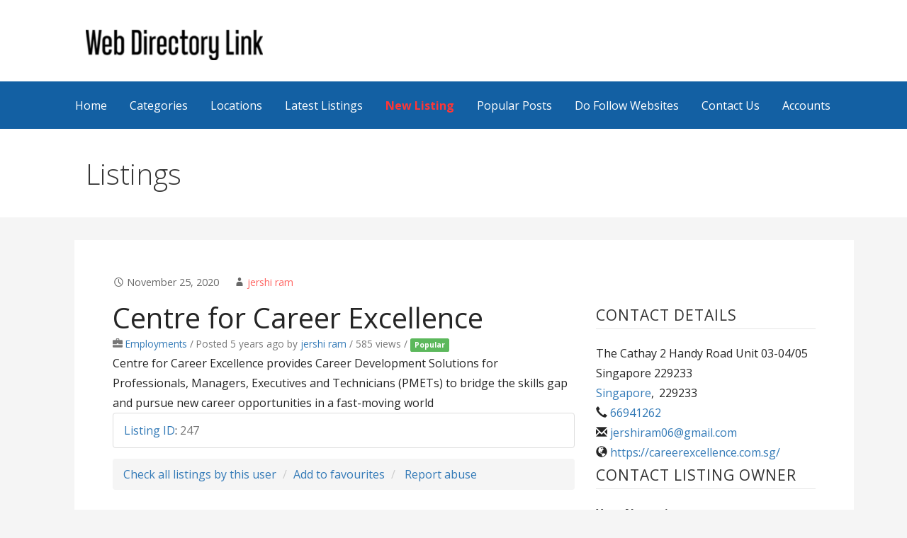

--- FILE ---
content_type: text/html; charset=utf-8
request_url: https://www.google.com/recaptcha/api2/anchor?ar=1&k=6LchybIlAAAAAMERNnpFIYRe0pqIRFFIvPKoVK-x&co=aHR0cHM6Ly93d3cud2ViZGlyZWN0b3J5bGluay5jb206NDQz&hl=en&v=PoyoqOPhxBO7pBk68S4YbpHZ&size=normal&anchor-ms=20000&execute-ms=30000&cb=ifuiww3u65w4
body_size: 49543
content:
<!DOCTYPE HTML><html dir="ltr" lang="en"><head><meta http-equiv="Content-Type" content="text/html; charset=UTF-8">
<meta http-equiv="X-UA-Compatible" content="IE=edge">
<title>reCAPTCHA</title>
<style type="text/css">
/* cyrillic-ext */
@font-face {
  font-family: 'Roboto';
  font-style: normal;
  font-weight: 400;
  font-stretch: 100%;
  src: url(//fonts.gstatic.com/s/roboto/v48/KFO7CnqEu92Fr1ME7kSn66aGLdTylUAMa3GUBHMdazTgWw.woff2) format('woff2');
  unicode-range: U+0460-052F, U+1C80-1C8A, U+20B4, U+2DE0-2DFF, U+A640-A69F, U+FE2E-FE2F;
}
/* cyrillic */
@font-face {
  font-family: 'Roboto';
  font-style: normal;
  font-weight: 400;
  font-stretch: 100%;
  src: url(//fonts.gstatic.com/s/roboto/v48/KFO7CnqEu92Fr1ME7kSn66aGLdTylUAMa3iUBHMdazTgWw.woff2) format('woff2');
  unicode-range: U+0301, U+0400-045F, U+0490-0491, U+04B0-04B1, U+2116;
}
/* greek-ext */
@font-face {
  font-family: 'Roboto';
  font-style: normal;
  font-weight: 400;
  font-stretch: 100%;
  src: url(//fonts.gstatic.com/s/roboto/v48/KFO7CnqEu92Fr1ME7kSn66aGLdTylUAMa3CUBHMdazTgWw.woff2) format('woff2');
  unicode-range: U+1F00-1FFF;
}
/* greek */
@font-face {
  font-family: 'Roboto';
  font-style: normal;
  font-weight: 400;
  font-stretch: 100%;
  src: url(//fonts.gstatic.com/s/roboto/v48/KFO7CnqEu92Fr1ME7kSn66aGLdTylUAMa3-UBHMdazTgWw.woff2) format('woff2');
  unicode-range: U+0370-0377, U+037A-037F, U+0384-038A, U+038C, U+038E-03A1, U+03A3-03FF;
}
/* math */
@font-face {
  font-family: 'Roboto';
  font-style: normal;
  font-weight: 400;
  font-stretch: 100%;
  src: url(//fonts.gstatic.com/s/roboto/v48/KFO7CnqEu92Fr1ME7kSn66aGLdTylUAMawCUBHMdazTgWw.woff2) format('woff2');
  unicode-range: U+0302-0303, U+0305, U+0307-0308, U+0310, U+0312, U+0315, U+031A, U+0326-0327, U+032C, U+032F-0330, U+0332-0333, U+0338, U+033A, U+0346, U+034D, U+0391-03A1, U+03A3-03A9, U+03B1-03C9, U+03D1, U+03D5-03D6, U+03F0-03F1, U+03F4-03F5, U+2016-2017, U+2034-2038, U+203C, U+2040, U+2043, U+2047, U+2050, U+2057, U+205F, U+2070-2071, U+2074-208E, U+2090-209C, U+20D0-20DC, U+20E1, U+20E5-20EF, U+2100-2112, U+2114-2115, U+2117-2121, U+2123-214F, U+2190, U+2192, U+2194-21AE, U+21B0-21E5, U+21F1-21F2, U+21F4-2211, U+2213-2214, U+2216-22FF, U+2308-230B, U+2310, U+2319, U+231C-2321, U+2336-237A, U+237C, U+2395, U+239B-23B7, U+23D0, U+23DC-23E1, U+2474-2475, U+25AF, U+25B3, U+25B7, U+25BD, U+25C1, U+25CA, U+25CC, U+25FB, U+266D-266F, U+27C0-27FF, U+2900-2AFF, U+2B0E-2B11, U+2B30-2B4C, U+2BFE, U+3030, U+FF5B, U+FF5D, U+1D400-1D7FF, U+1EE00-1EEFF;
}
/* symbols */
@font-face {
  font-family: 'Roboto';
  font-style: normal;
  font-weight: 400;
  font-stretch: 100%;
  src: url(//fonts.gstatic.com/s/roboto/v48/KFO7CnqEu92Fr1ME7kSn66aGLdTylUAMaxKUBHMdazTgWw.woff2) format('woff2');
  unicode-range: U+0001-000C, U+000E-001F, U+007F-009F, U+20DD-20E0, U+20E2-20E4, U+2150-218F, U+2190, U+2192, U+2194-2199, U+21AF, U+21E6-21F0, U+21F3, U+2218-2219, U+2299, U+22C4-22C6, U+2300-243F, U+2440-244A, U+2460-24FF, U+25A0-27BF, U+2800-28FF, U+2921-2922, U+2981, U+29BF, U+29EB, U+2B00-2BFF, U+4DC0-4DFF, U+FFF9-FFFB, U+10140-1018E, U+10190-1019C, U+101A0, U+101D0-101FD, U+102E0-102FB, U+10E60-10E7E, U+1D2C0-1D2D3, U+1D2E0-1D37F, U+1F000-1F0FF, U+1F100-1F1AD, U+1F1E6-1F1FF, U+1F30D-1F30F, U+1F315, U+1F31C, U+1F31E, U+1F320-1F32C, U+1F336, U+1F378, U+1F37D, U+1F382, U+1F393-1F39F, U+1F3A7-1F3A8, U+1F3AC-1F3AF, U+1F3C2, U+1F3C4-1F3C6, U+1F3CA-1F3CE, U+1F3D4-1F3E0, U+1F3ED, U+1F3F1-1F3F3, U+1F3F5-1F3F7, U+1F408, U+1F415, U+1F41F, U+1F426, U+1F43F, U+1F441-1F442, U+1F444, U+1F446-1F449, U+1F44C-1F44E, U+1F453, U+1F46A, U+1F47D, U+1F4A3, U+1F4B0, U+1F4B3, U+1F4B9, U+1F4BB, U+1F4BF, U+1F4C8-1F4CB, U+1F4D6, U+1F4DA, U+1F4DF, U+1F4E3-1F4E6, U+1F4EA-1F4ED, U+1F4F7, U+1F4F9-1F4FB, U+1F4FD-1F4FE, U+1F503, U+1F507-1F50B, U+1F50D, U+1F512-1F513, U+1F53E-1F54A, U+1F54F-1F5FA, U+1F610, U+1F650-1F67F, U+1F687, U+1F68D, U+1F691, U+1F694, U+1F698, U+1F6AD, U+1F6B2, U+1F6B9-1F6BA, U+1F6BC, U+1F6C6-1F6CF, U+1F6D3-1F6D7, U+1F6E0-1F6EA, U+1F6F0-1F6F3, U+1F6F7-1F6FC, U+1F700-1F7FF, U+1F800-1F80B, U+1F810-1F847, U+1F850-1F859, U+1F860-1F887, U+1F890-1F8AD, U+1F8B0-1F8BB, U+1F8C0-1F8C1, U+1F900-1F90B, U+1F93B, U+1F946, U+1F984, U+1F996, U+1F9E9, U+1FA00-1FA6F, U+1FA70-1FA7C, U+1FA80-1FA89, U+1FA8F-1FAC6, U+1FACE-1FADC, U+1FADF-1FAE9, U+1FAF0-1FAF8, U+1FB00-1FBFF;
}
/* vietnamese */
@font-face {
  font-family: 'Roboto';
  font-style: normal;
  font-weight: 400;
  font-stretch: 100%;
  src: url(//fonts.gstatic.com/s/roboto/v48/KFO7CnqEu92Fr1ME7kSn66aGLdTylUAMa3OUBHMdazTgWw.woff2) format('woff2');
  unicode-range: U+0102-0103, U+0110-0111, U+0128-0129, U+0168-0169, U+01A0-01A1, U+01AF-01B0, U+0300-0301, U+0303-0304, U+0308-0309, U+0323, U+0329, U+1EA0-1EF9, U+20AB;
}
/* latin-ext */
@font-face {
  font-family: 'Roboto';
  font-style: normal;
  font-weight: 400;
  font-stretch: 100%;
  src: url(//fonts.gstatic.com/s/roboto/v48/KFO7CnqEu92Fr1ME7kSn66aGLdTylUAMa3KUBHMdazTgWw.woff2) format('woff2');
  unicode-range: U+0100-02BA, U+02BD-02C5, U+02C7-02CC, U+02CE-02D7, U+02DD-02FF, U+0304, U+0308, U+0329, U+1D00-1DBF, U+1E00-1E9F, U+1EF2-1EFF, U+2020, U+20A0-20AB, U+20AD-20C0, U+2113, U+2C60-2C7F, U+A720-A7FF;
}
/* latin */
@font-face {
  font-family: 'Roboto';
  font-style: normal;
  font-weight: 400;
  font-stretch: 100%;
  src: url(//fonts.gstatic.com/s/roboto/v48/KFO7CnqEu92Fr1ME7kSn66aGLdTylUAMa3yUBHMdazQ.woff2) format('woff2');
  unicode-range: U+0000-00FF, U+0131, U+0152-0153, U+02BB-02BC, U+02C6, U+02DA, U+02DC, U+0304, U+0308, U+0329, U+2000-206F, U+20AC, U+2122, U+2191, U+2193, U+2212, U+2215, U+FEFF, U+FFFD;
}
/* cyrillic-ext */
@font-face {
  font-family: 'Roboto';
  font-style: normal;
  font-weight: 500;
  font-stretch: 100%;
  src: url(//fonts.gstatic.com/s/roboto/v48/KFO7CnqEu92Fr1ME7kSn66aGLdTylUAMa3GUBHMdazTgWw.woff2) format('woff2');
  unicode-range: U+0460-052F, U+1C80-1C8A, U+20B4, U+2DE0-2DFF, U+A640-A69F, U+FE2E-FE2F;
}
/* cyrillic */
@font-face {
  font-family: 'Roboto';
  font-style: normal;
  font-weight: 500;
  font-stretch: 100%;
  src: url(//fonts.gstatic.com/s/roboto/v48/KFO7CnqEu92Fr1ME7kSn66aGLdTylUAMa3iUBHMdazTgWw.woff2) format('woff2');
  unicode-range: U+0301, U+0400-045F, U+0490-0491, U+04B0-04B1, U+2116;
}
/* greek-ext */
@font-face {
  font-family: 'Roboto';
  font-style: normal;
  font-weight: 500;
  font-stretch: 100%;
  src: url(//fonts.gstatic.com/s/roboto/v48/KFO7CnqEu92Fr1ME7kSn66aGLdTylUAMa3CUBHMdazTgWw.woff2) format('woff2');
  unicode-range: U+1F00-1FFF;
}
/* greek */
@font-face {
  font-family: 'Roboto';
  font-style: normal;
  font-weight: 500;
  font-stretch: 100%;
  src: url(//fonts.gstatic.com/s/roboto/v48/KFO7CnqEu92Fr1ME7kSn66aGLdTylUAMa3-UBHMdazTgWw.woff2) format('woff2');
  unicode-range: U+0370-0377, U+037A-037F, U+0384-038A, U+038C, U+038E-03A1, U+03A3-03FF;
}
/* math */
@font-face {
  font-family: 'Roboto';
  font-style: normal;
  font-weight: 500;
  font-stretch: 100%;
  src: url(//fonts.gstatic.com/s/roboto/v48/KFO7CnqEu92Fr1ME7kSn66aGLdTylUAMawCUBHMdazTgWw.woff2) format('woff2');
  unicode-range: U+0302-0303, U+0305, U+0307-0308, U+0310, U+0312, U+0315, U+031A, U+0326-0327, U+032C, U+032F-0330, U+0332-0333, U+0338, U+033A, U+0346, U+034D, U+0391-03A1, U+03A3-03A9, U+03B1-03C9, U+03D1, U+03D5-03D6, U+03F0-03F1, U+03F4-03F5, U+2016-2017, U+2034-2038, U+203C, U+2040, U+2043, U+2047, U+2050, U+2057, U+205F, U+2070-2071, U+2074-208E, U+2090-209C, U+20D0-20DC, U+20E1, U+20E5-20EF, U+2100-2112, U+2114-2115, U+2117-2121, U+2123-214F, U+2190, U+2192, U+2194-21AE, U+21B0-21E5, U+21F1-21F2, U+21F4-2211, U+2213-2214, U+2216-22FF, U+2308-230B, U+2310, U+2319, U+231C-2321, U+2336-237A, U+237C, U+2395, U+239B-23B7, U+23D0, U+23DC-23E1, U+2474-2475, U+25AF, U+25B3, U+25B7, U+25BD, U+25C1, U+25CA, U+25CC, U+25FB, U+266D-266F, U+27C0-27FF, U+2900-2AFF, U+2B0E-2B11, U+2B30-2B4C, U+2BFE, U+3030, U+FF5B, U+FF5D, U+1D400-1D7FF, U+1EE00-1EEFF;
}
/* symbols */
@font-face {
  font-family: 'Roboto';
  font-style: normal;
  font-weight: 500;
  font-stretch: 100%;
  src: url(//fonts.gstatic.com/s/roboto/v48/KFO7CnqEu92Fr1ME7kSn66aGLdTylUAMaxKUBHMdazTgWw.woff2) format('woff2');
  unicode-range: U+0001-000C, U+000E-001F, U+007F-009F, U+20DD-20E0, U+20E2-20E4, U+2150-218F, U+2190, U+2192, U+2194-2199, U+21AF, U+21E6-21F0, U+21F3, U+2218-2219, U+2299, U+22C4-22C6, U+2300-243F, U+2440-244A, U+2460-24FF, U+25A0-27BF, U+2800-28FF, U+2921-2922, U+2981, U+29BF, U+29EB, U+2B00-2BFF, U+4DC0-4DFF, U+FFF9-FFFB, U+10140-1018E, U+10190-1019C, U+101A0, U+101D0-101FD, U+102E0-102FB, U+10E60-10E7E, U+1D2C0-1D2D3, U+1D2E0-1D37F, U+1F000-1F0FF, U+1F100-1F1AD, U+1F1E6-1F1FF, U+1F30D-1F30F, U+1F315, U+1F31C, U+1F31E, U+1F320-1F32C, U+1F336, U+1F378, U+1F37D, U+1F382, U+1F393-1F39F, U+1F3A7-1F3A8, U+1F3AC-1F3AF, U+1F3C2, U+1F3C4-1F3C6, U+1F3CA-1F3CE, U+1F3D4-1F3E0, U+1F3ED, U+1F3F1-1F3F3, U+1F3F5-1F3F7, U+1F408, U+1F415, U+1F41F, U+1F426, U+1F43F, U+1F441-1F442, U+1F444, U+1F446-1F449, U+1F44C-1F44E, U+1F453, U+1F46A, U+1F47D, U+1F4A3, U+1F4B0, U+1F4B3, U+1F4B9, U+1F4BB, U+1F4BF, U+1F4C8-1F4CB, U+1F4D6, U+1F4DA, U+1F4DF, U+1F4E3-1F4E6, U+1F4EA-1F4ED, U+1F4F7, U+1F4F9-1F4FB, U+1F4FD-1F4FE, U+1F503, U+1F507-1F50B, U+1F50D, U+1F512-1F513, U+1F53E-1F54A, U+1F54F-1F5FA, U+1F610, U+1F650-1F67F, U+1F687, U+1F68D, U+1F691, U+1F694, U+1F698, U+1F6AD, U+1F6B2, U+1F6B9-1F6BA, U+1F6BC, U+1F6C6-1F6CF, U+1F6D3-1F6D7, U+1F6E0-1F6EA, U+1F6F0-1F6F3, U+1F6F7-1F6FC, U+1F700-1F7FF, U+1F800-1F80B, U+1F810-1F847, U+1F850-1F859, U+1F860-1F887, U+1F890-1F8AD, U+1F8B0-1F8BB, U+1F8C0-1F8C1, U+1F900-1F90B, U+1F93B, U+1F946, U+1F984, U+1F996, U+1F9E9, U+1FA00-1FA6F, U+1FA70-1FA7C, U+1FA80-1FA89, U+1FA8F-1FAC6, U+1FACE-1FADC, U+1FADF-1FAE9, U+1FAF0-1FAF8, U+1FB00-1FBFF;
}
/* vietnamese */
@font-face {
  font-family: 'Roboto';
  font-style: normal;
  font-weight: 500;
  font-stretch: 100%;
  src: url(//fonts.gstatic.com/s/roboto/v48/KFO7CnqEu92Fr1ME7kSn66aGLdTylUAMa3OUBHMdazTgWw.woff2) format('woff2');
  unicode-range: U+0102-0103, U+0110-0111, U+0128-0129, U+0168-0169, U+01A0-01A1, U+01AF-01B0, U+0300-0301, U+0303-0304, U+0308-0309, U+0323, U+0329, U+1EA0-1EF9, U+20AB;
}
/* latin-ext */
@font-face {
  font-family: 'Roboto';
  font-style: normal;
  font-weight: 500;
  font-stretch: 100%;
  src: url(//fonts.gstatic.com/s/roboto/v48/KFO7CnqEu92Fr1ME7kSn66aGLdTylUAMa3KUBHMdazTgWw.woff2) format('woff2');
  unicode-range: U+0100-02BA, U+02BD-02C5, U+02C7-02CC, U+02CE-02D7, U+02DD-02FF, U+0304, U+0308, U+0329, U+1D00-1DBF, U+1E00-1E9F, U+1EF2-1EFF, U+2020, U+20A0-20AB, U+20AD-20C0, U+2113, U+2C60-2C7F, U+A720-A7FF;
}
/* latin */
@font-face {
  font-family: 'Roboto';
  font-style: normal;
  font-weight: 500;
  font-stretch: 100%;
  src: url(//fonts.gstatic.com/s/roboto/v48/KFO7CnqEu92Fr1ME7kSn66aGLdTylUAMa3yUBHMdazQ.woff2) format('woff2');
  unicode-range: U+0000-00FF, U+0131, U+0152-0153, U+02BB-02BC, U+02C6, U+02DA, U+02DC, U+0304, U+0308, U+0329, U+2000-206F, U+20AC, U+2122, U+2191, U+2193, U+2212, U+2215, U+FEFF, U+FFFD;
}
/* cyrillic-ext */
@font-face {
  font-family: 'Roboto';
  font-style: normal;
  font-weight: 900;
  font-stretch: 100%;
  src: url(//fonts.gstatic.com/s/roboto/v48/KFO7CnqEu92Fr1ME7kSn66aGLdTylUAMa3GUBHMdazTgWw.woff2) format('woff2');
  unicode-range: U+0460-052F, U+1C80-1C8A, U+20B4, U+2DE0-2DFF, U+A640-A69F, U+FE2E-FE2F;
}
/* cyrillic */
@font-face {
  font-family: 'Roboto';
  font-style: normal;
  font-weight: 900;
  font-stretch: 100%;
  src: url(//fonts.gstatic.com/s/roboto/v48/KFO7CnqEu92Fr1ME7kSn66aGLdTylUAMa3iUBHMdazTgWw.woff2) format('woff2');
  unicode-range: U+0301, U+0400-045F, U+0490-0491, U+04B0-04B1, U+2116;
}
/* greek-ext */
@font-face {
  font-family: 'Roboto';
  font-style: normal;
  font-weight: 900;
  font-stretch: 100%;
  src: url(//fonts.gstatic.com/s/roboto/v48/KFO7CnqEu92Fr1ME7kSn66aGLdTylUAMa3CUBHMdazTgWw.woff2) format('woff2');
  unicode-range: U+1F00-1FFF;
}
/* greek */
@font-face {
  font-family: 'Roboto';
  font-style: normal;
  font-weight: 900;
  font-stretch: 100%;
  src: url(//fonts.gstatic.com/s/roboto/v48/KFO7CnqEu92Fr1ME7kSn66aGLdTylUAMa3-UBHMdazTgWw.woff2) format('woff2');
  unicode-range: U+0370-0377, U+037A-037F, U+0384-038A, U+038C, U+038E-03A1, U+03A3-03FF;
}
/* math */
@font-face {
  font-family: 'Roboto';
  font-style: normal;
  font-weight: 900;
  font-stretch: 100%;
  src: url(//fonts.gstatic.com/s/roboto/v48/KFO7CnqEu92Fr1ME7kSn66aGLdTylUAMawCUBHMdazTgWw.woff2) format('woff2');
  unicode-range: U+0302-0303, U+0305, U+0307-0308, U+0310, U+0312, U+0315, U+031A, U+0326-0327, U+032C, U+032F-0330, U+0332-0333, U+0338, U+033A, U+0346, U+034D, U+0391-03A1, U+03A3-03A9, U+03B1-03C9, U+03D1, U+03D5-03D6, U+03F0-03F1, U+03F4-03F5, U+2016-2017, U+2034-2038, U+203C, U+2040, U+2043, U+2047, U+2050, U+2057, U+205F, U+2070-2071, U+2074-208E, U+2090-209C, U+20D0-20DC, U+20E1, U+20E5-20EF, U+2100-2112, U+2114-2115, U+2117-2121, U+2123-214F, U+2190, U+2192, U+2194-21AE, U+21B0-21E5, U+21F1-21F2, U+21F4-2211, U+2213-2214, U+2216-22FF, U+2308-230B, U+2310, U+2319, U+231C-2321, U+2336-237A, U+237C, U+2395, U+239B-23B7, U+23D0, U+23DC-23E1, U+2474-2475, U+25AF, U+25B3, U+25B7, U+25BD, U+25C1, U+25CA, U+25CC, U+25FB, U+266D-266F, U+27C0-27FF, U+2900-2AFF, U+2B0E-2B11, U+2B30-2B4C, U+2BFE, U+3030, U+FF5B, U+FF5D, U+1D400-1D7FF, U+1EE00-1EEFF;
}
/* symbols */
@font-face {
  font-family: 'Roboto';
  font-style: normal;
  font-weight: 900;
  font-stretch: 100%;
  src: url(//fonts.gstatic.com/s/roboto/v48/KFO7CnqEu92Fr1ME7kSn66aGLdTylUAMaxKUBHMdazTgWw.woff2) format('woff2');
  unicode-range: U+0001-000C, U+000E-001F, U+007F-009F, U+20DD-20E0, U+20E2-20E4, U+2150-218F, U+2190, U+2192, U+2194-2199, U+21AF, U+21E6-21F0, U+21F3, U+2218-2219, U+2299, U+22C4-22C6, U+2300-243F, U+2440-244A, U+2460-24FF, U+25A0-27BF, U+2800-28FF, U+2921-2922, U+2981, U+29BF, U+29EB, U+2B00-2BFF, U+4DC0-4DFF, U+FFF9-FFFB, U+10140-1018E, U+10190-1019C, U+101A0, U+101D0-101FD, U+102E0-102FB, U+10E60-10E7E, U+1D2C0-1D2D3, U+1D2E0-1D37F, U+1F000-1F0FF, U+1F100-1F1AD, U+1F1E6-1F1FF, U+1F30D-1F30F, U+1F315, U+1F31C, U+1F31E, U+1F320-1F32C, U+1F336, U+1F378, U+1F37D, U+1F382, U+1F393-1F39F, U+1F3A7-1F3A8, U+1F3AC-1F3AF, U+1F3C2, U+1F3C4-1F3C6, U+1F3CA-1F3CE, U+1F3D4-1F3E0, U+1F3ED, U+1F3F1-1F3F3, U+1F3F5-1F3F7, U+1F408, U+1F415, U+1F41F, U+1F426, U+1F43F, U+1F441-1F442, U+1F444, U+1F446-1F449, U+1F44C-1F44E, U+1F453, U+1F46A, U+1F47D, U+1F4A3, U+1F4B0, U+1F4B3, U+1F4B9, U+1F4BB, U+1F4BF, U+1F4C8-1F4CB, U+1F4D6, U+1F4DA, U+1F4DF, U+1F4E3-1F4E6, U+1F4EA-1F4ED, U+1F4F7, U+1F4F9-1F4FB, U+1F4FD-1F4FE, U+1F503, U+1F507-1F50B, U+1F50D, U+1F512-1F513, U+1F53E-1F54A, U+1F54F-1F5FA, U+1F610, U+1F650-1F67F, U+1F687, U+1F68D, U+1F691, U+1F694, U+1F698, U+1F6AD, U+1F6B2, U+1F6B9-1F6BA, U+1F6BC, U+1F6C6-1F6CF, U+1F6D3-1F6D7, U+1F6E0-1F6EA, U+1F6F0-1F6F3, U+1F6F7-1F6FC, U+1F700-1F7FF, U+1F800-1F80B, U+1F810-1F847, U+1F850-1F859, U+1F860-1F887, U+1F890-1F8AD, U+1F8B0-1F8BB, U+1F8C0-1F8C1, U+1F900-1F90B, U+1F93B, U+1F946, U+1F984, U+1F996, U+1F9E9, U+1FA00-1FA6F, U+1FA70-1FA7C, U+1FA80-1FA89, U+1FA8F-1FAC6, U+1FACE-1FADC, U+1FADF-1FAE9, U+1FAF0-1FAF8, U+1FB00-1FBFF;
}
/* vietnamese */
@font-face {
  font-family: 'Roboto';
  font-style: normal;
  font-weight: 900;
  font-stretch: 100%;
  src: url(//fonts.gstatic.com/s/roboto/v48/KFO7CnqEu92Fr1ME7kSn66aGLdTylUAMa3OUBHMdazTgWw.woff2) format('woff2');
  unicode-range: U+0102-0103, U+0110-0111, U+0128-0129, U+0168-0169, U+01A0-01A1, U+01AF-01B0, U+0300-0301, U+0303-0304, U+0308-0309, U+0323, U+0329, U+1EA0-1EF9, U+20AB;
}
/* latin-ext */
@font-face {
  font-family: 'Roboto';
  font-style: normal;
  font-weight: 900;
  font-stretch: 100%;
  src: url(//fonts.gstatic.com/s/roboto/v48/KFO7CnqEu92Fr1ME7kSn66aGLdTylUAMa3KUBHMdazTgWw.woff2) format('woff2');
  unicode-range: U+0100-02BA, U+02BD-02C5, U+02C7-02CC, U+02CE-02D7, U+02DD-02FF, U+0304, U+0308, U+0329, U+1D00-1DBF, U+1E00-1E9F, U+1EF2-1EFF, U+2020, U+20A0-20AB, U+20AD-20C0, U+2113, U+2C60-2C7F, U+A720-A7FF;
}
/* latin */
@font-face {
  font-family: 'Roboto';
  font-style: normal;
  font-weight: 900;
  font-stretch: 100%;
  src: url(//fonts.gstatic.com/s/roboto/v48/KFO7CnqEu92Fr1ME7kSn66aGLdTylUAMa3yUBHMdazQ.woff2) format('woff2');
  unicode-range: U+0000-00FF, U+0131, U+0152-0153, U+02BB-02BC, U+02C6, U+02DA, U+02DC, U+0304, U+0308, U+0329, U+2000-206F, U+20AC, U+2122, U+2191, U+2193, U+2212, U+2215, U+FEFF, U+FFFD;
}

</style>
<link rel="stylesheet" type="text/css" href="https://www.gstatic.com/recaptcha/releases/PoyoqOPhxBO7pBk68S4YbpHZ/styles__ltr.css">
<script nonce="C2zze8eohDOCVimrV7YwGA" type="text/javascript">window['__recaptcha_api'] = 'https://www.google.com/recaptcha/api2/';</script>
<script type="text/javascript" src="https://www.gstatic.com/recaptcha/releases/PoyoqOPhxBO7pBk68S4YbpHZ/recaptcha__en.js" nonce="C2zze8eohDOCVimrV7YwGA">
      
    </script></head>
<body><div id="rc-anchor-alert" class="rc-anchor-alert"></div>
<input type="hidden" id="recaptcha-token" value="[base64]">
<script type="text/javascript" nonce="C2zze8eohDOCVimrV7YwGA">
      recaptcha.anchor.Main.init("[\x22ainput\x22,[\x22bgdata\x22,\x22\x22,\[base64]/[base64]/[base64]/ZyhXLGgpOnEoW04sMjEsbF0sVywwKSxoKSxmYWxzZSxmYWxzZSl9Y2F0Y2goayl7RygzNTgsVyk/[base64]/[base64]/[base64]/[base64]/[base64]/[base64]/[base64]/bmV3IEJbT10oRFswXSk6dz09Mj9uZXcgQltPXShEWzBdLERbMV0pOnc9PTM/bmV3IEJbT10oRFswXSxEWzFdLERbMl0pOnc9PTQ/[base64]/[base64]/[base64]/[base64]/[base64]\\u003d\x22,\[base64]\x22,\x22wq/DgXLDnVbDoD/DmcKvLHPDpSrCjzTDuyNLwq14wql4wqDDmBsJwrjCsV57w6vDtS7CnVfClCXDkMKCw4wIw7bDssKHMijCvnrDowlaAkbDpsOBwrjCjsO+B8KNw5QpwobDiRwTw4HCtEZ3fMKGw4/CvMK6FMKgwrYuwozDr8ObWMKVwpbCiC/[base64]/CrSJzw6HDnsOsw5/[base64]/CkMOXYXFEXjbDiXklBcO5G3PCjCAHwrjDmcOLVMK2w4TDr3XCtMK6woNSwqJGYcKSw7TDq8OFw7Bcw7fDh8KBwq3DrgnCpDbCiW/Cn8KZw7DDvQfCh8OEwpXDjsKaHG4Gw6Rdw65fYcO9aRLDhcKAUDXDpsOiA3DClyDDtsKvCMOGTEQHwqXCpFo6w446wqEQwqvCpjLDlMKPLsK/w4kwSiIfIMO1W8KlKnrCtHB1w4cEbEJXw6zCucK1SkDCrmXCqcKAD37DgMOtZi5sA8KSw5jCuCRTw7zDgMKbw47Cvns1W8ORcQ0TeSkZw7INR0ZTUcKGw59GMnZ+XHHDscK9w7/Cj8KMw7t0QwY+woDCtSTChhXDucO/wrw3GsO7AXpmw5NAMMKCwqw+FsOfw7k+wr3Dn0LCgsOWKsOcT8KXOcKcYcKTZcOswqw+JjbDk3rDkQYSwpZgwpwnLWkQDMKLMsOPCcOAUcOIdsOGwonCtU/Ct8KowokMXMOqHsKLwpAvOsKLSsOFwonDqRMmwqUAQTXDp8KQacOvAsO9wqB8w5XCt8O1HyJed8K7B8ObdsKCBhB0PcKbw7bCjxnDisO8wrteAcKhNWAOdMOGwqLCnMO2QsOcw6EBB8Oxw5wccHzDi1LDmsOEwpJxTMKIw7krHzNPwroxPMOeBcOmw5MRfcK4Cw4Rwp/Cq8KWwqR6w7fDgcKqCHfCrXDCuVE5O8KGw5gXwrXCv2AEVmoIJXoswr4GOE1dG8OhN1wcDHHCgcKMdsKnwrbDqcOxw7XDuAIkGMKmwrrDozhsBcO4w6VBGVDChi5rZF4fw5/DusOzwqXDu0jDmwNNOMKoTk47wozCsVV6wprDjCjCmEdGwqjCggY/I2fDnk5mwp/[base64]/w6HCk0BJU8O/w6xPwq/DhQU/w7nDjcKSw6fDs8KDw6gew6DCtMOgwpI8GwF7Un0IWT7CmyVlNUM/UjQlwr8rwpFsTsOrwp0nNhzDhcOGW8KQwpkDw58tw7/CvsOzSw5RImTDnFEUwq7DrQYfw7fDn8OWaMKWARnDkMOyR1vDrUo5eQbDosKZw7AtTMOlwoNHw69qw6x7wpnCusOSX8Ouw7lYw6YiR8K2O8K4w5fCusKZAWhUwojCi0Y6fG9/T8KWQBF3wqfDjF/ChhlHZMKTbsKRaiDCm2XDssOYwonCrMOnw70GCEfCkwVawplnEjNPGsKERmJyFHHCvSl7ZVxZQlQ6R1UINkrDhj5XBsKrw4IMwrfCoMOLJMKhw7w7w7chenDCksKCwqpgG1bCuDdowoLDjMKKDMOTwqovCsKTwp/Dh8Otw7rCgR/Cm8Kcw55+SAnDjsK/MMKFCcKMPhdFGBdXRx7CoMKYw43ChCvDqsKhwpNsRsO/wrtbEMK5csOoLcKsZGjCvmnDgsKuSV3DqsKiQ1AhSsO/MTx5FsOGNRzCvcKHw68awo7Cu8Kbw6UawooOwrfCuVPDrW7CgMKUHsKHLynCpMK5JWfCmsKcBsONw4w/w5VZW0Uzw58IOC3CqsK6w7nDg1Nrwr1wVMK+BcOWD8KYwpk9GHJYw5nDtcKgKMKSw5vCl8O5T0N0YcKmw4TDgcK+w5nCocKMFG3CosORw5zCjUPDlzjDqDM3aX/DisO2woYvEMKbw5d8C8Ohb8Ogw4c7RkXClyTCv2XDsUjDvsO3IQ/[base64]/DqcO7bMKjecOkbmA7woBkw4sdw6DDjGgDJHHDunNMEGx9w5NKMDMuwqhYbyvDt8KvFAQ5DEs+w7rCgypJYcKQw44Iw4fCr8OLEw1aw6rDliNow7AVGkjCuB1wEsOvw7Jnw7nDtsOEfMOYPxvDpEtGwr/CmcK/TXIAwp7Dk2Qhw7LCvmDDqsKewp4fB8KlwoBKHMKxCjDCsCh0wr0Tw6IdwrLDkQfDlsKDewjDhQzCmgbDsgfCpEx0wo88DlLCuT/CvVQ2dcK8w7HDnMKpNS/DnGZvw7zDmMOHwqwGM3DDhsKTSsKXEsOnwq5rPDHCucKxTBHDp8KlJ2hBUMOAw7rCig7CncKWw7DCgjvCrD0Ew5vDssKiUMKiw5DCj8KMw5TCg2XDow0pP8OxU03CinjDm08ABsKVDCwew6loPjdZD8KCwpfCpcKWVMKYw7bDhX40wqkgwqLCr1PDlcOiwopgwq/[base64]/DhMKIOmpfwp5ew5jDhmfCmHdpVR/[base64]/[base64]/wqfDpcKOwrMzw5vDjsOFe8OkEMKafcKEw7jDj8Ouwp4zNxEGbW0nCsK8w67Ds8K1wpbChMOpw45cwpkLM1QvWBjCsCFdw6stMcOtwrLDgw3DisKHQjHCq8KowpfCtcKZK8KVw4PDl8O1w6/CkhPClFoawqrCvMO0wqERw48yw77CtcKPw7YYC8KidsOUeMK8w5fDhVsDAGIDw6/Crz0ow4XCgcOlw4ZnF8O0w5RIw63ChcK3wppHwq83KyF4JsKVw4tOwqRnWmrDksKJewI/w7BKKkjClsOPw5VyecKdwpHDkXMlwr1Bw63ClGfDvmB+wobCnUA0LnkyCDY+AsKvwqYIw58BWcO/w7E0wq9HIQXCusKQwodPwpgiE8Osw7LDniRTwrrDuXrDonlvOWc9w61TY8O4NMOlw509w6B1dcKjw5PDsWvDhGvCgcOPw6zChcO8SDzDhQHCqQJWw7A2w55oaQI9wp7CuMKLCGErZMOZw7JZDlEewoBtAT/CmFh3fsKAwoENw6sGPsOibcOucjM7wovClShMIzEXZMOYw7Ybc8Kxw5bCnXM/wqzCosOZwo5Ww5pFw4zCqMKiw4bDjcOiKEnCpsKPw49Jw6BSwpZ7w7I6ccONNsOJw64PwpIaPFzDnWnClMO5FcOnYRsuwo46WMKmQwfCqRIMWcOmJcKOY8KOY8O9wpzDtcOFw5rCkcKlIsKPUsOKw5fCsHs9wqnDvg7DqMKxExXCg1oNC8O/QcOkwofCjAM3TMO0AMOwwpx+asO/[base64]/Dg8KEGx/[base64]/ChEHDnSswK3klNsKXwpzCsMOneU3DjMOxNMOBLsKiwqrDvyp0MioEw4zDoMOlwoAfw7LDmFHDrhDDlGxBwqXCj0/ChAPDnmpZw7g6PypFwpDDpmjCqMOpwoLDpTbCl8OpU8OqQ8OiwpAZJF8RwrsxwrUyUj/DhHPCq3/DiT/CvAzDu8K7JsOkw5AtwrbDsmLDj8O4wp15wo/DrMO4DGFULMOdMsOEwrdHwqoNw7I6NUfDox/DksOrUgzDvMO2J20Vw7BHcMOqwrMtw4k4SWwSwp7Dkg/[base64]/[base64]/ChMK7wp3DsT1gExURJlrCkE3DoMOkwp55wqQhVcOMwoTCl8ODw6A9w7tawpwBwqx4w788C8OmNsK2DsOVDMKWw7IdKcOjWMO7wrzDiQfCssOIB1vDssKzw5U9w5g8cWEPSjnDpzhVw5jCqMKRSHc/w5TCmDHDjX8INsKAABxlWGYFG8KZJmtgb8KGJcOdfB/DmcOxRCLDtMK5wo4OJnHCpMO/w6vDsUTDuWjCoHZRw7LCocKrNcKYSsKjfR7Dm8OQYMOqwp7CnxfDuzJHwr3Cu8KJw4bClXbDmAnDh8OVKMKcGREcN8KSwpXDvsK8wptzw6TDv8OhXsOtw7V1wo46aDzDrcKFw54kTQMwwp9GbATDqHzCnj/Dhw5Iw4tKWMKSwqPDpDZpwq9xa1PDrjvCqsKXHExNw7ENTcKkwqY0QsKUw7MSGXHCpErDo0NiwrnDq8K+w4Qjw4QuEATDqMO9w5zDvRBqwpnCnj7DhMK0IX9/w6B0NsOtw7xzC8OsRMKlXsKnwqjCucKgwrgrP8KRw4YTCBjCpS0MJSrDtAZUfMKOHsOvIRk0w48FwpjDoMOEXMOWw5PDkMOpU8Ouc8OSU8K6wrHDj1fDox5fZREkwrfCsMK/[base64]/Cm8O1wqEqPVTDuMKTw4vDlcKOWMKlW1RgME0AwoEvw4ICw6dWwpnCnBDCgsKQwqktwr5iGMOTMiDCszlLwrzDmMO/wpbClDXCnF9Bd8K3fMKyN8OiZ8KvX0zCgg8EOTM2fF3DiD10wqfCvMOMe8Kdw5oPZsOGB8OjI8KBSFpObztlcy/Cs0w3w6cvw5bDk1VvLcO3w7TDtcODNcOmw5ZrBWshD8ONwqnDhizDgjjCpsOSR3QSwqw9wqA0K8KQV23CrcOYwqnDgiPCuUMnw7rDvl/DoxzCsyN8wqDDt8OJwocIw44KesKqPE/CncK7M8Oowr7DghE4wqHDrsKMKzQAcMOxPkA9X8ONQmvCgcOLw53DqE5mDj8Zw6rCjsOdw4pEwr/DqgrCrzRLw6PCoQVgwooGZBcAQmPCj8Kdw7/Cr8Otw7wUOg3Cizh2wrlNAMKGNsK9w4/CslUxK2XCkmPDt1Qyw4Yrw7/[base64]/[base64]/wpwxecOnEsO0YQERwo/CgQvDp8OLCG/CtV1jwqrCocKowpYpecORTXDCh8OoGW7CtTZTV8OmFsKrwo/DmsKtWcKAN8OSFnRvw6LCosKXwpPDlcORCg7Dm8OSw7VaHMKTw7/DiMKsw6tVGlbDlcKuUT4ZTVbDvsOvwpTDlcKpG2hxb8OHQcKWwoURwrBCZlHDrMKwwrAmwpbDiH7DkmLCrsKXE8KsPAUZHsKDw517worDtgjDucOTe8O1ZR/[base64]/TMKNCSLDiUxpGnHCqHbCuMOTDMOnEzZXaX3DhsK4wpTDty7DhBohwobDoDrCsMOIwrXDvcO+TsKBw43DjsO6ZDQYB8K3w5LDlUtfw4/[base64]/[base64]/[base64]/[base64]/[base64]/DgC1TNkxUBsKMwpjDri/CtcKGwpjDmwTCg0bDrh00worDixh7wrPDnTsJd8OWF1EeD8K2W8KuFyHDscKnMMOjwrzDr8K2YT12wqxnTRZBw7hew4TCrMOPw5/DlQPDrsKswrRdTsOeVFrCgsONa2p+wqfCv2nCpMKqAcKZcXNJE2TDk8O8w4bDnEjCuR3Dl8ObwpMZIsOowqDClCPCkm04w4NuSMKYw4/Cu8Ouw7vCj8O4bibDp8OEFxjCgxEaPsKDw7dvAFNbLBJ/w4NGw5JCd1YVwpvDlsOcal/Cmyc+ScOjTH7Dh8KhZcOhwpdwA3/CqMOEXHjCnMO/W15gecOeOMKpMsKNw7/DtsOiw653csOqAMOZw4gYPmDDlMKCQkPCtCdowpU+w7UbGXrCghwiwpoTSCzCtyHCoMOIwqoCwrtmN8KxLcKPYsOFUsOzw7TDtMO/[base64]/CpsKkPmbCp2nCuCXCmsK/w74dNcK4RMKbw7RhOU3DmUvCmVEewoZ3ISjChcKIw47DjjoOLH5awqpew71wwqV8Zy7DtHvCpnxDwpQnw4Ufw4Yiw7TCrmXDjcKPwrbDvMKyRmQ9w4rCggXDlMKQwrHCm3zCoW0KW2hEw7nDo0rDgQNYNMKtdsOyw69qL8OFw5HCksKSPcOKDGJwLxkvRMKfXMKcwq9/LX7CssO3wrozMCYjw64XeTbColXDhH8Xw4PDt8KeMhfCmn4gXcOyYsOSw57DlhAcw4BIw5jChhV9UcOhwo/CmcKKwpLDocKjwpNlF8KZwr42wpLDoyF+XWMnN8KPwpnDiMOpwoTCgcO/NnEGX0xFEMK+wpZyw65IwojDhMObw7zDr0Arw5p7woXCl8O0w7XCs8OFPxA/wpNKGhsjw6zDjBl4wpsLwqrDt8KIwpN3FUwwVcOAw65awpsTFxJVfMOqw5EZeHUfZRjDnlXDgxonw5/CqkHDncODDEpNaMKfwovDmwnCuyU4LzvDlMOKwrEawrNYFcKSw53DsMKpw7bDuMOgwpjDtsKgPMO1w4/CnAfCvsK/[base64]/Dk8KySMO/eGbCuFjCpcOCwoRsK0F6W3Uyw7FmwopOw4XDncKpw4vCuDHCkScOQcK+wpx/dgPCv8OmwpBXKzd2wpMPa8O9WCPCnT8fw5/DnTbCuVcbe1IDAmLDsTgow5fDnMOsOh1QIMKawoJgQsK6w4zDuV46GE0iTcOlQMKDwrvDpcOxwqEiw7bDpgjDgsKZwrMAw440w44gX3LDm3Ipw43Dq3TCmMKDVcOhw5gKwpHCusOEOsODYsKlwrJhd1bCsDIuOMK4fsO9EMK6wro/OXTChsOiTsKDw7zDucOYwrV3Jg8qwp3ClcKCAcOowossVF7DlSrCuMO2QsOYPWcxw4fDqcKew68kGMKBwpJeMcKxw4xNP8KXw4dCX8K6ZDQXwrVvw63CpMKhwpzCssKPUcOqwqfCgl5bw7/DlG/Ct8KOJ8KyLsOAwqItCMKiD8KZw7MoRMOtw7/DqMKUSkU5w61bIcOMwpJrw7hWwovDoTXCsXDCrcKRwpzCiMKnwqzCm2bCvsKPw7XCl8OLeMOlVUZdP2pDbFjCjng/[base64]/[base64]/[base64]/w5bDucOlbcOFwpfCvVYawpbDl2VHOsOuwrXCncKJN8KNI8KOw6pffcKQw7taeMO6w6LDiDXCgsOcOFjCusKHf8OAMMKdw77CocOOKADDh8O+wpTCpcKML8Klw7TDiMKfw7UswowsFjAbw4ROQ3Q1eg/Cn2XDpMOYAcKCcsO0w745JMOfNsK+w4oWwqPCuMKiw7vDhFHDsMOEacO3URtEdC/[base64]/wptYwpTDtMKewo0HMMO6wo7DjCMqwoHCiXHDqzrDu8KJw7wDwpY5SUR3w7VpO8K3wrI/[base64]/DpVgRC8Kqw6kUwpTCn8OlYhkBfcKmCHbCgFTDkMKwEMOcBkTCv8O7w6TClQDDr8KhMREnw7V7HEfCmHxCwr9GPMKEwoBpVMOgc2/DinwZwoh5w6HDhWIrwphII8KacV/CtVTCli9ne1dwwoIywq7DjEsnw5lDw4E7UzvDssKPF8OJw4jDjUUSe1wxES/CvcOWw4jDmcOHwrZ2QcKiXzRxw4nDlwt/[base64]/CosOGw5nCkcOcb8O0N10zLcKucUzDs8OAwqosdx5PB2XDgcOrw6LDuxYew71Hw55RRTjCkcKwwo7CjsK0w7xJcsOdw7XDsUvCpMOwEShcw4DDvzYJAsKuw5ETw7piWMKFaydZQ1FCw4diwpzCqRUKw5DCssKmD3zDtsKjw5rDp8Oswo/CvsKow5cywplew6DDrXJAwo7DpHAcwq3Ck8Kgw7dow4PDkkM4w6/[base64]/[base64]/DtnRnB8OYJcKJB8KzWShzKsKBccOpw4tpfSbDgWHClcKeXkVJIiNXwoEcBcKEw5NLw7vCpWpsw63DkgjDgsOcw4zDoQfCjhzDjQJMwqzDrjBwQsO/C2fCoj7Dm8KFw546NTRkw7IXOcOhK8KUC0oBLwTCnlHDmcKPLMOhc8OPBW/[base64]/bsKUwpJxQsOgwpnCsUnCtsO4QjTDngw3wrVbwovCs8O/wqlBQ33DhcOHIzpLFmRLwp3DgnFNw5rCiMKHU8OyGnF1w4YlGMK/wqnCrcOowrDDu8OaRlhYHS1Ye3szwpDDjXNYVMOTwpgGwqdhA8KDD8OgB8Kzw7jDlsKGOcO3wpXCk8Kyw7gcw6d5w69yZcOzZxtLwpPDlsKMwo7Ct8ODw4HDlW/CoX3DvMOOwqZKwrbCscKTUsKOwpd4a8Oxw5HCkDgQIsKMwqUEw7UswoXDn8KdwqFGN8O8ScKkwqPCjifCmS3DtScjVQIKIV7CosKIEMOUDUlOFGrClyVdFn46wrwKIF/DpBVNfRrDtQdNwrNIwp5gG8OATsO+wq3DmcKqdMKBw45gJGw2OsKZwp/CqMKxwr5bw40yw6HDocKDWcK0wopSY8Kewo45w67CjMOaw5tkAsK6dsOjJMK4w51fw7JNw7tZwq7Cq3IOwq3Cg8Kbw6p/csKqcznCocK1DATDl0vDg8OTwqPDrTANw6vCnsOcE8KuYcOYwocBRGBJw4rDnMO2w4cIZVbDqcKewpPCgDo2w7DDssOkd1PDt8KFKDXCscKJLznCsHI1wpPCmh/DrTF8w6BjQMKFJVB4wofCj8Kyw4DDrsKNwrXDqnp8HMKDw4vCv8KTHmJBw7LCtUpMw4HDgWtOw5bDncOAVWnDjXLCjMKmIkUtw5PCvcOxw6MqwpfCgMOSwq9fw7HCtsK7BFdVRQVNJMKPw6/[base64]/DimpwKMKSdMKOeks/T0ZuN8OEw43CmcKxaMKQIC1wGU7CozoQfT3CssOAw5HCpkXCq0LDtMOIwrHCkiXDgEHCnMOmPcKPE8KuwqvCqMOiMcKwZcKAw7HCn2nCr1bCgkUQw7bCiMOkMydIwrTDhRBsw6lmw6piw7hhD24CwpgKw5w1CSVVV3DDg2/DjsOCXRFQwogkaAjCulMYVMKqJMOqwrDCgBDCo8KVwoLCscOVRMOKfCvCtC9pw5zDgm/DhcOLwp8YwojDtcOgYgTDqEkzwo3DrzlXfhDDpMOjwokbwp3DqxtAB8K9w49Awo7Du8KCw43DtHkuw6nCo8KtwqJ2wphTDMOiwq3CpsKlI8OVLcKzwrrCq8K2w5hxw6HCvsKlw7pzYsK9R8O6LMOGw67Ch3HCkcONGh/Dkk7ClwwRwoPClMKPDsO6w5ccwoYrYAIswpMXKcKFw4kfGU4xwpMIwp7DlQLCv8OLECY2w4XCtDhKD8O0wqvDvMOKw6fCmH7Dl8OCYHJzw6rDi3ZnYcO8wphRw5bCpsOqw40/[base64]/dmY2KHnDjcK0cMKCw6QFw7XChhPCg1vDqUYLScKHR28xaVAhSsKdLsOew5fCoTrCt8K+w7daw4zDvjLDlcOJc8ORGcKKBi5GNEghw7o9aH/DssKUc2A3w4bDgyxGAsOZYk3CjDzDiGppCsO8IjDDssOvwoHCulkRwo7ChShcPMOpBFEhQnrCgMKswqRkJDXDjsOcwrXCmsOhw5ZPwo7CocO9w7XDlWHDjsKTw6jDoRLCpsKsw7XCpsOCQV/Ds8OqSsO3wrAWG8K4PMOkScK9ZUcOwpY2VcO3FlfDgWzDiUzCi8OrbBTCg0bCrcOLwrPDhEnCrcOJwq8NHWl6wq53w69FwojCpcKPCcKJBsOAMDHCsMKmTcO+b09Lw4/DkMKdwrjDvMK3w5DDi8KNw6FQwoXDr8OhQ8O2KMOaw4pPwqEVwqw+SknCqMOKT8OIw7EMw69Owrc8NwlIw5EAw49/B8OQA1tGwpTDjMOxw6jDjMKwbgbCvSTDqyTDuFbCvsKOPsKEMg/CicOhOMKZw6xeGSXDnXDDjTXCjCw3woDCvGofwpjCj8Kuw6tfw6BRakDDosK2wps+OlBebcKowpnDucKsAcOvPsKdwp9nNsO/wonDkMKFDxZRw6XCtGdvUwxiw4PClMOLQsOpegbCqEZqwp5qEkvCq8O8w6dxYzJtBsOqwpo/U8KnC8K+wrlGw5tzZRTCnX5Bw5/DtsK7YT0qw7wBw7IDWsKiwqDCtnPDmsOoQcOIwrzDsBdUJjrDt8OIwrfDunfDszNlw4wUYzLCpcOFwpplY8O7L8K3G0ZOw43ChAQTw757InfDlMObG2lQwrNuw4fCocKEw5MdwqvDsMKaRsK6w6MCRC5JOgp/b8ObNsOJwoUZwpYEw5VRZsO1QQViESI5w5bDrBDDkMOfChUeRzoMw5XCkR5HQW4ScUzDjH7CsAEUIWEswqDDp0PCgyscY0A8C3sKKsOuw405RVDCqcO1wq5wwqITWcODH8OzFB1CJ8OmwppswphTw5zCg8OQTsORSiLDmcOxCcKGwr/Ct2Rhw5nDqhLCoDbCpMO1wrjDgsOlwroUw6cbCgk7wq8veQV8wrLDrcOePMKJw7vDosKNw7kkEcKaNyx0w48zKcKZw54yw6VueMKcw4Z/w58hwq7DrcO5HxPDp2/[base64]/wrHDqcKBwqbCo1Raw5rCtsKJRzIKFsKvBjLDqizCqibChMOSacKyw5zDo8OFUFfClMO5w7cnEcK0w43DlXjClcKrMVPCi2jClF/DhW7DlMKfwqd7w4DCmRnClnEawrIFw7hWFsKJZ8Kdw7NzwqFDwoDCkFXDll4bw7rDsSjClVfCjAwMwoPDgsKFw79XCibDvhHCu8Ohw54hw47DnsKTwovDhXfCocOKwprDlcOvw68zFjXCg0rDiw8rEUTDhGIqw4A/w4XCjGPClEXCtcK7woDCuzkHwprCo8KSw4gUbMOIwp5MGU/DmHAAQMKiw7ENw7fCgcO1wrjCusOeJinDg8KAwqPCsCXDtcKvIsKlwpzCmsKYwr/CkBAeI8K0RVpPw41Zwpt3wooCw5RBw5XDpB1TKcOHw7R0w5dcN28GwpHDpknDmsKvwqjCvznDmcOqw5bCqMO9ZUlgPmFLNHUhMcOkw5DDmMKQw6FhMEYkF8KVwoQGa1fDhnlVfkrDkDhRF3Q1wobDv8KAJB9Qw6pGw7V6wqbDkFfDscOBNnzDicOKw4B6w4w5wrg/wqXCvBJdIsK/RcKbwrV0w541CcOxFCsmAXHClWrDhMOawrnCoVdAw4nCulfDg8KfLmnDlcOgbsOXw68XJWfCvHsDbmLDvMKpZcO9w50+wrNYcCE+wonDoMOBIsK9wpdRwrbCqsK7VMOFVyQnwokPbMKVwozCmhfDvMOca8KVSGrDmCRoAMOJw4Aww6XDpsKZCVx/dlpdwqclw6gCE8Ouw5pGw5HCl2NVwpjDjVc/[base64]/woYYYsONwpfCqj/ChXlfSsKrE8KDwqEsNnVbKDcyT8K0wpzCjAHDssKUwojCnyYkeggpG0tNw50Xwp/Cnm91w5fDvjjCuRbDlMOPHcKnHMKmwoYaembDt8OydXjDrsOOwpvDjRPDrQAvwq/Co3c+wpnDpQPDscOIw41AwqjDoMO2w7NpwocmwqRTw44XJ8KrC8OBZn7DscKnFmECY8KFw6oow67Ds0nCmzJQw7/Cj8OZwrhHA8KHD13DjMOpEcOyWiDDumTDvcOISmR8WSPDucKEGH/Dg8OLw7nDrATCmEbDl8K3woo3LDgCF8OdQVMFw6l5w61FbMK+w4cTWiXDlcO7w4HDl8KBJMKHwqFyAzDCpUDDgMKpYMOYwqHDhcKOwrLDpcOowrHCqDFywpAoJXnCowALJHTDkSfCgMKnw6vCsDBWw7Itw60SwrROUcOUf8KMBS/Dp8Orw6teGGMBZMO7AAYNecOAwq5hYcO7N8O4asOlVg/DoTlBB8KUw7AbwrLDlMKpwpjDhMKMSQQbwqhFYsOwwrvDtMOPFsKFGMKRw4pkw51AwojDhVvCh8KYEH0UXH3DuGnCsGIjLVBOXyjDtg7CvHfCiMOQBRFaQ8Ocw7bDgG7DljvDrsOAw63CjcOcwoxYwo95AGnDmm/CoDDCoxvDqRvCmcO5GsKkccK3w6XDpCMcU3nCu8O6wqJvw7lxZTnCrT4nAUxvw6V4XTtrw5U8w4jDi8OQwoVybsKJwrlhF0J3XnrDtMKkHMKVWsOFfhxnwrB0AsK/eV9twogXw7gfw4XDh8O8wqAocx3DpMOTw5PCk1xPTwldbcKQJ1/Dp8KewqNyZsKCd2E/LMOXasKQwo05CkE3dsOUHWrDolTDm8Kcw6nCpMKkSsOzwrJTw7HCvsKGRzjCvcO2KcOXcDkPC8OjKjLCtABPwqrDuATDkyHDqwHDgmXDqxdIw77DkhTDh8ORAxEpbMK9wp5Nw5szw6HDi0Mgw7ZiL8O9BTfCrsOOGMOyRlDCtj/DvCkjFygFXMODOsKYw4UQw4YDGsOkwoHCl3YwPRLDk8KQwpAfAMKVF1jDlsOTwpvCrcKgwpprwrR/[base64]/fsO+wog1QcKnUHrCkcKTBsORTMOQwrchEcO+O8Kiwpl5bRbCix/DsyVow5VGUXnDm8KZXMODwo8/U8KOZMKZNVbDqsKVScKHw6TCh8KIEHpgwpp/wrjDt1dqwrPDgBxQwrPDm8K5AXdTHjMKbcOVDXnCqC1gejJyHn7DvRjCssO3M0QLw6A3NcOhIsK+X8OEw4hJwoLDoht1Ox/DvjcCSX9iwqNKSwHCpMO3Fk/CmUFpw5gcAy5ew43DnsOAw6bCt8OHw5l4w63DjQ1LwpvCjMOgw4vCjcKCTxdpCcO3XCHChMK2bMOqMHTCny8sw6rCgsOTw4HDq8KMw6wKOMOiCSPCoMOdw4Yswq/[base64]/Cpm/[base64]/[base64]/Dt8OJPMKgV8KHwpTDtU9edlEbwqXCg8OCcsKXwq8qH8OUVxLCmsKbw6nCiCLCu8KIwonCi8OIFsKHMDoMZ8KlNX4qwrNYwoDCoRp8w5NOw4szHS3Dt8KFw695S8KswonCmANpbsOfw4DDv2XCrGknwogwwqg4JMKxf1orwp/DocOCGFZzw7NBw47DiB4fwrHCshlFUh/[base64]/Cr8KPXhw9w5vDuSAxR3t9IQxsXjxZw47Do1VtGsOzbcKjKWQZZsOHw43Dh0sUR2/CjzdpTWA3CHzDp1vDlQnCjAzCjcK4B8O5bsK2FsK8C8OyVnkZMwFKc8K4DF8qw7fCisOtQ8KEwr9ow6o4w5jDnsOOwoMxw43Dv0bCh8O8A8KkwoFhHFUIIxnCqytELR7DniDClXYewok1w6LCqBw+a8KRNsORX8K2woHDpnp4CW/DnMO3wr88w5c3wrXDl8KywoFWf1goMMKVdMKTwqNqw4ZawokoRcKpwoNkwq5Qwpsjw77Du8OBB8OfWQFCw4XCtcKAM8O7IwzCh8OOw6XDisKUwp8qHsK7wofCpyzDssK5w5/DvMOUG8Oewr/CnMK8B8K2wqXDlcKgecOuwq5EK8KGwqzClcO0ccOUK8OfJiHCtFkAw4stw4/[base64]/wqNYOcOff2YfQ8KkVcOAwp5jW8KEVSLCuMKAwrTCkcO/N8OvbCHDhMKrw5rCpjrDv8KZw4x+w4AtwrDDo8KTw6E5AjdKYMKjw4opw43DkwkHwowgSsK8w50WwrlrOMKUS8KSw7bCpcKeSMKuwoETw5vDlcKlYQ5WCMOqNiTCssKvwoFLw4EWwrUewoPCvcObJMOSwoPCscO1w6hiXV7ClsOew6nCp8KYQgt7w6/DocKMMl/CvsOswp3DoMOnw53CjcO+w5wiw47Ci8KRR8OHYcOaHAbDlFbDlsKTQSzCu8ODwo3DqcOKOE0caUcAw6wVwodIw4xQwqZUDBHCiVXDjDHCsHI0c8O7PCIawo8bw4DDigjCkMKrwp5MEsOkRH3DrETCnsKiVQ/CpkPCmUYBacKWBV1iTQ/DtMOXw6BJwogba8Kpw4bCunjCmcODw54Ow7rCqiPDuEomaEnDlWEyWMO+BcKoCcKVa8OQAsKEUUnDl8KoF8Oaw7TDvsKZGsKUw5dsKnPCnDXDpXzClcOiw5duL2nCuh3CmH9swpIGw7xRw4YCdmd/[base64]/PsOiAVg4LMK3w6IBwo/DqsO6bsOVw6TDrUbCtsOoRMKEHsOnw5Npw4fCljB6w4TCjcOpw5vDoALCsMOjdcOpXWtQZW8adwY8w4R2c8KufsOow4DClcOGw67Dp3HDpcK+EWzCmVLCpMKcwqZBPQIww6dSw49Ew7TCn8OZw5/DpMKMI8OPDGcCw6EPwrZ2wq8ow6nDqcO3WD7CksK1TUnCjjTDrSvCm8O1wqbCv8Odf8KdS8OUw6MdLcKOD8KGw4sxXEDDskLDucOZw5HDmQNEZMKMwpkzZUE/eSwxw5XCvXrCjkIIbWrDtV7DmMKew6bDm8OMw5TCtmhwwqXDkVzDqsODw7LDi1N8w5hlBMOHw47DjWcpwozDoMKcw4ZRwrPDpzLDkHnDr2PCuMOxwoDDvgLCm8OXecO+HHjDpsOgaMOqHU8ONcKaRcO3w4XDpsKodMKEwrTDnMKmXsO7w6h7w4LDscKrw61hDH/Cj8O8w65zRsOedkfDtMO3UAXCoBAbeMO0FkbDqBESHsOlFsO8SMKndEUHcjYzw7bDlXwiwoUYLMOnw5DCrsOvw7Icw7xMwq/CgsOuH8Opw5NtViLDoMOUIcOewo4/w5MbwpTDv8Oqwok1wofDp8KZw5Bow4jDocOtwrXCisK4w4Z9B3bDr8OpOMOWwqvDhGVLwq3DtFZ/[base64]/CvGLCtMKAwqHDtMKLNFvCrX9sQ8KawrLComEGXAcgODpgfsKnwroMH0NYKlU/w69rw5pQwrMsCcOxw6UPHcKVwq0DwpbCncOjQ0ZSHxDDvnplw6nCnMOVKzsQw7lGFMOfwpfCuEfCrSoIw4oPF8OKPcKLITXDrCXDkMOAwq/DqcKBLRN6B2tGw4dHw6k5w6fDt8O7eUDCvcK1w7p5Lh1Cw75DwpvCqcO+w7ttAsOowprDnBrCgnNeGMObw5N4L8KlMVXDpsKpwoZLwovCqMOGXxTDlMOgwogkw7hxw57CvHR3fMK3PWhMaFbDh8KWcDw/wpLDosKJPMOSw7fCkyg1IcKcScK9w5XCqio0QH7CqARvb8O7GsKOw6AOByTCi8K9NHhRAiR7E2EYEsOIYlPDj2/[base64]/CqDZHBcOPa8O2w48SFMO9cMOzb8Odwp0peSYrRzXCglvCiDvCkXw1BUfDgcKCwojDocO+ED/CvBjCscOuw6rCrgjDmsOUw5wkKlzCvVtgb37CosKLcm9Xw73Cq8KTWU5sasO+ZUfDpMKlQ0jDpcKhw4pbIjl+CMKIE8K8CwtHCkDDglDChyMMw6fDhsKXwoVqfizCo25lOsKXw6DCsRLCrVrCisKDfMKOwrADEsKHP3NZw4BqBcKBBz9hwr/DlW0pWEhmw6jDvGIzwoF/w4ESflAueMK7w7dNw5xwa8KBw7MzEMKvO8KTNzzDrsOweycUw6fDh8OBWQ8cETHDrcOLw5pbBT4Vw5sKwqTDpsKYd8OGw4kew6fDr1PDqMKHwofDpcOUesOcbsOWwp/DtMKvZsOmccKSwrnCnxvDnGLDsBFVMXHDocOAwo/DiSjClsO1wpYNw6vCsxELw6TDoho3ccK1ZWfDlkXDkwDDizbCj8KBw44hX8KzdMOmFcO1IsOFwp3Ch8Kow5JGwolew4B7D0LDhmzDvcKkY8Oew6UJw7rDow7DjsOGADMBOsOSPsKXK3fCi8OgOyYKGcO6wptYTErDhHJwwocdKMK/[base64]/wq3CpcKSfcOHwo7Dr1nDslnDrsOkw5ICWxN1w69iOsK7LMO6w77DoEBwXcK3woANTcOawqHDrD/[base64]/[base64]/[base64]/w5Uow6EKWsKwUgUkwrPCi8Kfw5fChsK9P0IdwojDh8OZw5FvDCLDl8Kfw6IbBcKQKzRCPcOdeX1Fw5pmHsO6EHJkfsKBw4dRM8KyGAjCsGg5wrl8wp/DiMOSw5fCgSrCksKVJ8K0wpDClcKtfnHDssK7w5rChBjCsiZDw57DlF88w5lSQz7CjMKFwoDCmEfCkGPDgsKTwoByw6oUw6YpwqAOwoTChgQVCsOHSsOew7vCsANLw6Avwo8lc8OUwp7Cpm/CksKZQ8KgdsK2wpfCj0/DqiwZwrfCo8OQw5ojwqhtw7bCn8OUbwbDomZdABTCszTCgAjDqzJPfj3CiMKfbjgmwpLDg2nDocOKCcKTP2hpX8OBWcKyw7vChm7DmsOaMcKrw47CpMKMw5FAHVbCqMKvw7BRw4nCmsOSP8KBN8K+w4rDk8K2wrkse8OyT8KeXcOiwoBAw4JgZl1/fBvCuMO+OknDucOjw4lGw4HDnsOuY2XDv3FdwpnCtQweCEknBsK9e8KHYWpDw6/[base64]/Y8KOHsO+VU/CulTCmMOow6DDoX3CtDk7w50CNV/Cs8Ksw7HDoMKgNkvDgAfDncKpw7zDoHpoQ8KCwr5Xw5/Dv3zDqMKNw7kbwr8qVWzDoxYRdD3DgsOdUsO6G8KpwrTDpiwzZ8OYw5t1w5jCvikbd8O1wq0ewrzDnMKgw4YGwocdYyFMw4d3IQzCsMO9wrASw63CuTsdwro7ZxNJUnjCrkVFwpDDvsKLZMKgBMOgXirCnsK9w4/DjMKnw6tOwqQbOj/[base64]\\u003d\\u003d\x22],null,[\x22conf\x22,null,\x226LchybIlAAAAAMERNnpFIYRe0pqIRFFIvPKoVK-x\x22,0,null,null,null,1,[21,125,63,73,95,87,41,43,42,83,102,105,109,121],[1017145,681],0,null,null,null,null,0,null,0,1,700,1,null,0,\[base64]/76lBhmnigkZhAoZnOKMAhmv8xEZ\x22,0,0,null,null,1,null,0,0,null,null,null,0],\x22https://www.webdirectorylink.com:443\x22,null,[1,1,1],null,null,null,0,3600,[\x22https://www.google.com/intl/en/policies/privacy/\x22,\x22https://www.google.com/intl/en/policies/terms/\x22],\x222lpIz7GabWzmkBgoXGOl23e8e7asjG3rr2QNVMINeyo\\u003d\x22,0,0,null,1,1768965072111,0,0,[111,161,113,58,32],null,[124],\x22RC-eHzLm-0DX9gXgw\x22,null,null,null,null,null,\x220dAFcWeA709edsY8BnxfOgC6wZUS3NhpPDE1x6mYzzGaxu1ZlL40eJGiSjMrsfPYexD9mJdl-lREOmISld1rcP2D0FHi9n6YFNlw\x22,1769047871969]");
    </script></body></html>